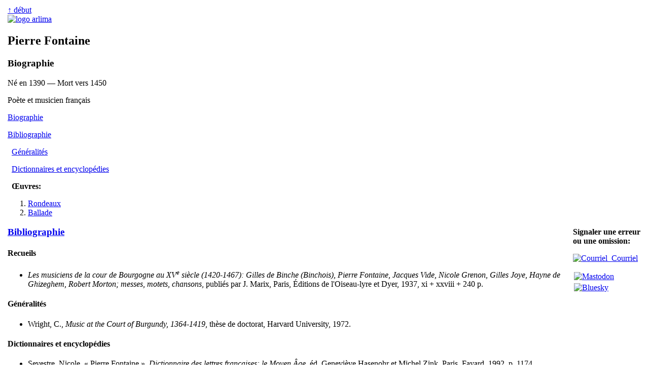

--- FILE ---
content_type: text/html
request_url: https://arlima.net/mp/pierre_fontaine.html
body_size: 4450
content:
<!DOCTYPE html>
<html>
<head>
 <meta charset="utf-8" />
 <meta name="viewport" content="width=device-width, initial-scale=1">
 <meta name="description" content="" />
 <meta name="keywords" lang="fr" content="Pierre Fontaine" />
 <meta name="keywords" lang="en" content="Pierre Fontaine" />
 <title>Pierre Fontaine | Arlima - Archives de littérature du Moyen Âge</title>
 <link rel="stylesheet" type="text/css" href="/css/common.css" media="all" />
 <link rel="stylesheet" type="text/css" href="/css/screen.css" media="screen" />
 <link rel="stylesheet" type="text/css" href="/css/print.css" media="print" />
 <link href="https://arlima.net/feed.xml" type="application/atom+xml" rel="alternate" title="ARLIMA Atom feed" />
</head>
<body>
<table id="tableauprincipal">
<tr>
<td id="cg">﻿</td>
<td id="cc">
<div id="rethaut"><a href="#">↑ début</a></div>
<a href="/index.html" class="img"><img src="/img/logo_arlima_beige.webp" alt="logo arlima" class="logodroite" /></a>
<h2>Pierre Fontaine</h2>
<div class="noms"></div>
<h3><a id="bio">Biographie</a></h3>
<p class="namo">Né en 1390 — Mort vers 1450</p>
<p class="niv1">Poète et musicien français</p>

<div id="sommaire-auteur">
<p><a href="/mp/pierre_fontaine.html">Biographie</a></p>
<p><a href="/mp/pierre_fontaine.html">Bibliographie</a></p>
<p style="margin-left: 0.5em"><a href="/mp/pierre_fontaine.html#gene">Généralités</a></p>
<p style="margin-left: 0.5em"><a href="/mp/pierre_fontaine.html#dict">Dictionnaires et encyclopédies</a></p>
<p style="margin-left: 0.5em"><b>Œuvres:</b></p>
<ol>
 <li><a href="/mp/pierre_fontaine/rondeaux.html">Rondeaux</a></li>
 <li><a href="/mp/pierre_fontaine/ballade.html">Ballade</a></li>
</ol></div>

<h3><a id="bib" href="#">Bibliographie</a></h3>
<div class="bib">
<h4 id="recu">Recueils</h4>
<ul>
 <li><i>Les musiciens de la cour de Bourgogne au XV<sup>e</sup> siècle (1420-1467): Gilles de Binche (Binchois), Pierre Fontaine, Jacques Vide, Nicole Grenon, Gilles Joye, Hayne de Ghizeghem, Robert Morton; messes, motets, chansons</i>, publiés par J. Marix, Paris, Éditions de l'Oiseau-lyre et Dyer, 1937, xi + xxviii + 240 p.</li>
</ul>
<h4 id="gene">Généralités</h4>
<ul>
 <li>Wright, C., <i>Music at the Court of Burgundy, 1364-1419</i>, thèse de doctorat, Harvard University, 1972.</li>
</ul>
<h4 id="dict">Dictionnaires et encyclopédies</h4>
<ul>
 <li>﻿Sevestre, Nicole, « Pierre Fontaine », <i>Dictionnaire des lettres françaises: le Moyen Âge</i>, éd. Geneviève Hasenohr et Michel Zink, Paris, Fayard, 1992, p. 1174. <div class="reimpr"><details><summary><b>Réimpression:</b></summary><ul><li>Paris, Fayard (La Pochothèque), 1994</div></li>
</ul></div>

<div id="repbiblio"><details open><summary><b>Répertoires bibliographiques</b></summary>
<ul>
 <li>∅</li>
</ul>
</details></div>

<div id="permalien">
﻿<b>Permalien:</b> <a href="https://arlima.net/no/9871">https://arlima.net/no/9871</a><br /><br /><div style="border: thin solid black; margin-left: 0%; margin-bottom: 1em; font-size: 90%; background-color: #EEEEEE; padding: 5px; text-align: left; width: 90%"><span style="font-weight: bold; padding: 2px">Voir aussi:</span><br />> <b>Wikidata:</b>  <a href="https://www.wikidata.org/wiki/Q1172922">Q1172922</a><br />> <b>IRHT:</b>  Jonas: <a href="https://jonas.irht.cnrs.fr/intervenant/3817"> intervenant/3817</a></div><div id="creativecommons"><a rel="license" href="https://creativecommons.org/licenses/by-nc-sa/4.0/deed.fr"><img alt="Creative Commons License" style="border-width: 0" src="/img/by-nc-sa.png" class="ccimage" /></a><div class="cctext">Cette page est mise à disposition en vertu d'un <a rel="license" href="https://creativecommons.org/licenses/by-nc-sa/4.0/deed.fr">contrat Creative Commons</a>.</div></div></div>

<div id="redaction"><b>Rédaction:</b> Laurent Brun<br />
<b>Dernière mise à jour:</b> <span id="dernieremaj">24 septembre 2025</span></div>
</td>
<td id="cd">﻿<div id="pdpdr"><b>Signaler une erreur ou une omission:</b>
<p class="medias-sociaux"><a href="/contact.html"><img alt="Courriel" src="/img/plume.webp" width=16 height=20>&nbsp;&nbsp;Courriel</a></p>
<p class="medias-sociaux"><a rel="me" href="https://mas.to/@arlima"><img alt="Mastodon" src="/img/mastodon-24.png" width=16 height=16 style="padding: 2px; background-color: white"></a> &nbsp;&nbsp;&nbsp; <a rel="me" href="https://bsky.app/profile/arlimalesite.bsky.social"><img alt="Bluesky" src="/img/bluesky-icon.png" width=16 height=16 style="padding: 2px; background-color: white"></a></p></div></td>
</tr>
</table>
</body></html>
